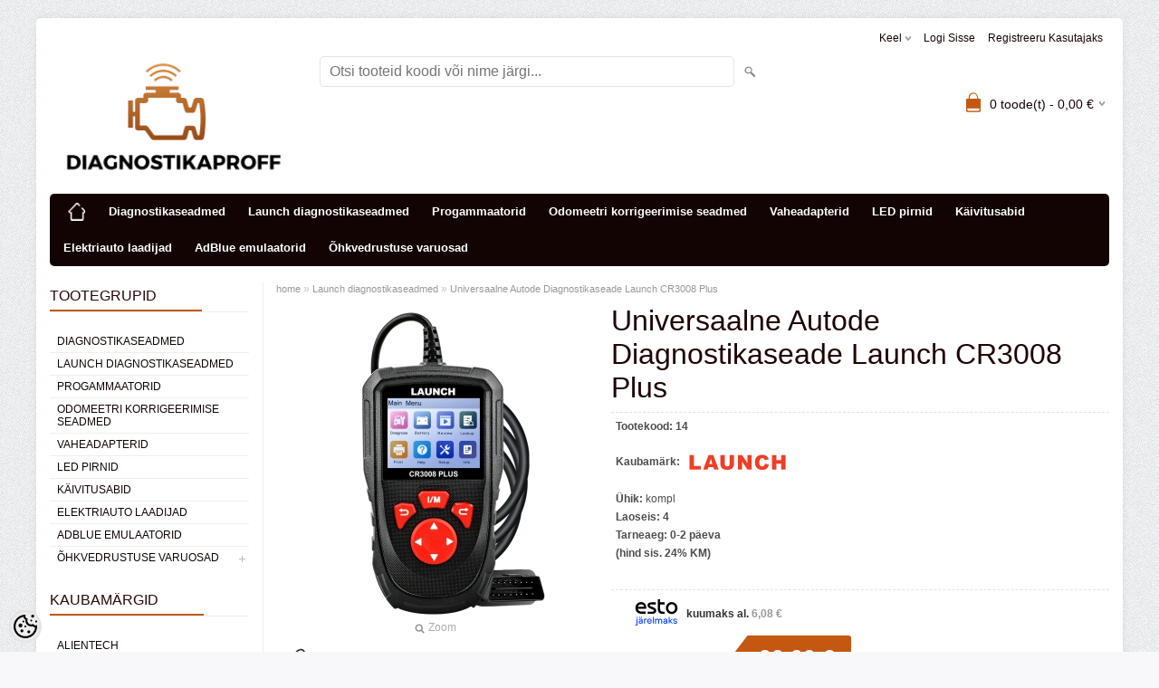

--- FILE ---
content_type: text/html; charset=UTF-8
request_url: https://www.diagnostikaproff.ee/et/a/universaalne-auto-diagnostika-launch-cr619
body_size: 18669
content:
<!DOCTYPE html>
<html dir="ltr" lang="et">
<head>
<title>Universaalne Autode Diagnostikaseade Launch CR3008 Plus @ Diagnostikaproff</title>

<meta charset="UTF-8" />
<meta name="keywords" content="diagnostikaseadmed, auto remont, launch, vcds, delphi, inpa" />
<meta name="description" content="Mis põhjusel valida LAUNCH CR3008 PLUS? 1. Lugege mootori DTC veakoode.2. Kustutage veakoode3. Lülitage välja Check Engine Light (MIL), hoiatustuli, kustutab koodid ja lähtestab monitorid4. Otsib üldised (P0, P2, P3 ja U0), tootjapõhised (P1, P3 ja U1..." />
<meta name="author" content="Diagnostikaproff" />
<meta name="generator" content="ShopRoller.com" />
<meta name="csrf-token" content="SaIlgIdYTchPaxhAg6B9IXnRnP8FDXTNuu4U9HyB" />

<meta property="og:type" content="website" />
<meta property="og:title" content="Universaalne Autode Diagnostikaseade Launch CR3008 Plus" />
<meta property="og:image" content="https://www.diagnostikaproff.ee/media/diagnostikaproff-1/.product-image/large/vsp%20600/cr3008%20plus/Sc7720af3320046a3b2ee479270375e43D.webp" />
<meta property="og:url" content="https://www.diagnostikaproff.ee/et/a/universaalne-auto-diagnostika-launch-cr619" />
<meta property="og:site_name" content="Diagnostikaproff" />
<meta property="og:description" content="Mis põhjusel valida LAUNCH CR3008 PLUS? 1. Lugege mootori DTC veakoode.2. Kustutage veakoode3. Lülitage välja Check Engine Light (MIL), hoiatustuli, kustutab koodid ja lähtestab monitorid4. Otsib üldised (P0, P2, P3 ja U0), tootjapõhised (P1, P3 ja U1..." />

<meta name="HandheldFriendly" content="True" />
<meta name="MobileOptimized" content="320" />
<meta name="viewport" content="width=device-width, initial-scale=1, minimum-scale=1, maximum-scale=1" />

<base href="https://www.diagnostikaproff.ee/" />

<link href="https://www.diagnostikaproff.ee/media/diagnostikaproff-1/launch bst 360 akutester/favicon-32x32.png" rel="icon" />

<link rel="stylesheet" href="https://www.diagnostikaproff.ee/skin/bigshop/css/all-2922.css" type="text/css" media="screen" />

<script type="text/javascript" src="https://www.diagnostikaproff.ee/skin/bigshop/js/all-2922.js"></script>


<style id="tk-theme-configurator-css" type="text/css">
body { background-image:url(https://www.diagnostikaproff.ee/skin/base/backgrounds/28.png); }
body { background-color:#F8F8FA; }
#content { font-family:Arial,Helvetica,sans-serif; }
#content, .product-info .description, .product-info #wishlist-links a, .product-info .product-attributes-wrap { font-size:12px; }
#content { color:#110202; }
h1,h2,h3,h4,h5,h6,.box .box-heading span { font-family:Arial,Helvetica,sans-serif; }
h1,h2,h3,h4,h5,h6 { color:#1e0303; }
#menu,#menu > ul > li > div { background-color:#140505; }
#menu > ul > li > a,#menu > ul > li > div > ul > li > a { color:#FFFFFF; }
#menu > ul > li:hover > a { background-color:#c45811; }
#menu > ul > li:hover > a,#menu > ul > li ul > li > a:hover { color:#FFFFFF; }
#menu > ul > li > a { font-size:13px; }
#menu > ul > li ul > li > a { font-size:13px; }
.box .box-heading span { color:#250a0a; }
.box .box-heading { font-size:16px; }
.box .box-heading { border-color:#EEEEEE; }
.box .box-heading span { border-color:#c45811; }
.box-category > ul > li > a, .box-category > ul > li > ul > li a { color:#110505; }
.box-category a:hover { background-color:#F9F9F9; }
.box-category > ul > li > a, .box-content.filter label { font-size:12px; }
.box-category > ul > li > ul > li a { font-size:12px; }
a.button, input.button, button.button, .box-product > div .cart a.button, .box-product > div .cart input.button, .product-grid > div 
											.cart a.button, .product-grid > div .cart input.button, .product-list > div .cart a.button, 
											.product-list > div .cart input.button, .button.gray,
											.button-secondary{ background-color:#eee; }
a.button, input.button, button.button, .box-product > div .cart a.button, .box-product > div .cart input.button, .product-grid > div 
											.cart a.button, .product-grid > div .cart input.button, .product-list > div .cart a.button, 
											.product-list > div .cart input.button, .button.gray,
											.button-secondary { color:#555; }
a.button:hover, input.button:hover, button.button:hover, .box-product > div .cart a.button:hover, .box-product > div .cart input.button:hover, 
											.product-grid > div .cart a.button:hover, .product-grid > div .cart input.button:hover, 
											.product-list > div .cart a.button:hover, .product-list > div .cart input.button:hover,
											.button-secondary:hover { background-color:#c45811; }
a.button:hover, input.button:hover, button.button:hover, .box-product > div .cart a.button:hover, .box-product > div .cart input.button:hover, 
											.product-grid > div .cart a.button:hover, .product-grid > div .cart input.button:hover, 
											.product-list > div .cart a.button:hover, .product-list > div .cart input.button:hover,
											.button-secondary:hover { color:#ffffff; }
.button, input.button, button.button, .box-product > div .cart a.button, .box-product > div .cart input.button, .product-grid > div 
											.cart a.button, .product-grid > div .cart input.button, .product-list > div .cart a.button, 
											.product-list > div .cart input.button, .button.gray,
											.button-secondary:hover { font-size:12px; }
#button-cart, .button-primary { background-color:#c45811; }
#button-cart, .button-primary { color:#ffffff; }
#button-cart:hover, .button-primary:hover { background-color:#444444; }
#button-cart:hover, .button-primary:hover { color:#ffffff; }
.product-list .price, .product-grid .price, .box-product .price-old, .box-product .price { color:#c45811; }
.product-grid .price-new, .box-product .price-new, .product-list .price-new { color:#f71f1f; }
.product-list .price-old, .product-grid .price-old, .box-product .price-old { color:#c45811; }
.product-list .price, .product-grid .price, .product-list .price-old, .product-grid .price-old, .box-product .price-old, .box-product .price, .box-product .price-new   { font-size:14px; }
.product-info .price-tag { color:#ffffff; }
.product-info .price-old { color:#c45811; }
.product-info .price-old { font-size:18px; }
.product-info .price-tag { background-color:#c45811; }
.product-info .price { color:#c45811; }
.pagination .links a { background-color:#ffffff; }
.pagination .links a { color:#a3a3a3; }
.pagination .links a { border-color:#eeeeee; }
.pagination .links a:hover { background-color:#ffffff; }
.pagination .links a:hover { color:#c45811; }
.pagination .links a:hover { border-color:#cccccc; }
.pagination .links b { background-color:#c45811; }
.pagination .links b { color:#ffffff; }
.pagination .links b { border-color:#c45811; }
#header #cart .heading h4 { background-color:#c45811; }
#header #cart .heading #cart-total, #header #welcome a, #language, #currency, #header .links { color:#140505; }
#footer { background-color:#140505; }
#footer h3 { color:#acacac; }
#footer .column a { color:#999999; }
#footer .column a:hover { color:#ffffff; }
#powered { color:#999999; }
#sr-cookie-policy { background-color:#bcbbbb; }
#sr-cookie-policy, #sr-cookie-policy a { color:#ffffff; }
#sr-cookie-policy button { background-color:; }
#sr-cookie-policy button { color:; }
#sr-cookie-policy button:hover { background-color:; }
#sr-cookie-policy button:hover { color:; }
#sr-cookie-policy button { font-size:px; }
</style>
<style id="tk-custom-css" type="text/css">
img {
    max-width: 100%;
    height: auto;
}

.leasing-monthlyfee img.logo_calculator {
    min-width: 100px;
}
</style>

<script type="text/javascript">
if(!Roller) var Roller = {};
Roller.config = new Array();
Roller.config['base_url'] = 'https://www.diagnostikaproff.ee/et/';
Roller.config['base_path'] = '/';
Roller.config['cart/addtocart/after_action'] = '1';
Roller.config['skin_url'] = 'https://www.diagnostikaproff.ee/skin/bigshop/';
Roller.config['translate-fill_required_fields'] = 'Palun täida kõik kohustuslikud väljad';
Roller.t = {"form_error_fill_required_fields":"Palun t\u00e4ida k\u00f5ik kohustuslikud v\u00e4ljad","cart_error_no_items_selected":"Vali tooted!"}
</script>


            <!-- Global Site Tag (gtag.js) - Google Analytics -->
        <script type="text/javascript">
            window.dataLayer = window.dataLayer || [];
            function gtag(){dataLayer.push(arguments);}
            gtag('consent', 'default', {
                'ad_user_data': 'denied',
                'ad_personalization': 'denied',
                'ad_storage': 'denied',
                'analytics_storage': 'denied',
                'wait_for_update': 500,
              });
            gtag('js', new Date());

            gtag('config', 'G-BPT4CSVZTV' );
        </script>
        <script type="text/javascript" async src="https://www.googletagmanager.com/gtag/js?id=G-BPT4CSVZTV"></script>
        <script>
        /*
         *   Called when consent changes. Assumes that consent object contains keys which
         *   directly correspond to Google consent types.
         */
        const googleUserConsentListener = function() {
            let consent = this.options;
            gtag('consent', 'update', {
                'ad_user_data': consent.marketing,
                'ad_personalization': consent.marketing,
                'ad_storage': consent.marketing,
                'analytics_storage': consent.analytics
            });
        };

        $('document').ready(function(){
            Roller.Events.on('onUserConsent', googleUserConsentListener);
        });
    </script>
    <!-- Global Site Tag (gtag.js) - Google Analytics Events -->
            <script type="text/javascript"">
                    gtag('event', 'view_item', {"currency":"EUR","value":99.99,"items":[{"item_id":"14","item_name":"Universaalne Autode Diagnostikaseade Launch CR3008 Plus","item_brand":"Launch","price":130,"discount":30.01,"item_category":"Launch diagnostikaseadmed"}]});
                </script>
    
    <!-- Global Site Tag (gtag.js) - Google Analytics Event listeners -->
	

</head>

<body class="browser-chrome browser-chrome-131.0.0.0 tk-language-et_EE page-template-page-2columns_left content-template-content-product tk-product-page">

<div id="fb-root"></div>
<script type="text/plain" data-category="analytics" async defer crossorigin="anonymous" src="https://connect.facebook.net/et_EE/sdk.js#xfbml=1&version=v11.0&appId=386731248061277&autoLogAppEvents=1"></script>

<div class="main-wrapper">

	<div id="header">
		<div id="welcome">

		<form action="#" method="post">
<div id="language">
	Keel	<ul>
	
		<li>
			<a href="https://www.diagnostikaproff.ee/et" title="Eesti keel">
				<img src="https://www.diagnostikaproff.ee/skin/bigshop/image/flags/et.png" alt="Eesti keel">
				Eesti keel			</a>
		</li>

	
		<li>
			<a href="https://www.diagnostikaproff.ee/ru" title="Vene keel">
				<img src="https://www.diagnostikaproff.ee/skin/bigshop/image/flags/ru.png" alt="Vene keel">
				Vene keel			</a>
		</li>

	
		<li>
			<a href="https://www.diagnostikaproff.ee/fi" title="Soome keel">
				<img src="https://www.diagnostikaproff.ee/skin/bigshop/image/flags/fi.png" alt="Soome keel">
				Soome keel			</a>
		</li>

	
		<li>
			<a href="https://www.diagnostikaproff.ee/lv" title="Läti keel">
				<img src="https://www.diagnostikaproff.ee/skin/bigshop/image/flags/lv.png" alt="Läti keel">
				Läti keel			</a>
		</li>

		</ul>
</div>
</form>

		
				<a href="https://www.diagnostikaproff.ee/et/login">Logi sisse</a>
	
				<a href="https://www.diagnostikaproff.ee/et/account/register">Registreeru kasutajaks</a>        
	

</div>

<div id="header-content-block"></div>

<div id="logo"><a href="https://www.diagnostikaproff.ee/et/home">
			<img src="https://www.diagnostikaproff.ee/media/diagnostikaproff-1/LOGO 6.png" alt="Diagnostikaproff" />
	</a></div>

<div id="search"><form id="searchForm" action="https://www.diagnostikaproff.ee/et/search" method="get">
			<input type="hidden" name="page" value="1" />
	<input type="hidden" name="q" value="" />
</form>

<div class="button-search"></div>
<input type="text" id="filter_name" name="filter_name" value="" placeholder="Otsi tooteid koodi või nime järgi..." onClick="this.select();" onKeyDown="this.style.color = '#333';" class="search-autocomplete" />
</div>

		<div id="cart" class="">
		<div class="heading" onclick="window.location='https://www.diagnostikaproff.ee/et/cart'">
			<h4><img width="32" height="32" alt="" src="https://www.diagnostikaproff.ee/skin/bigshop/image/cart-bg.png"></h4>
			<a><span id="cart-total">
				<span id="cart_total_qty">0</span> toode(t) - 
				<span id="cart_total_sum">0,00</span> €
			</span></a>
		</div>
		<div class="content"></div>
	</div>
	</div>

		<div id="menu">
		
<span>Menüü</span>
<ul>
			<li class="home">
		<a href="https://www.diagnostikaproff.ee/et/home"><span>home</span></a>
	</li>
	
		
		<li class="tk-category-6 tk-category-diagnostikaseadmed" style="z-index:1100;">
			<a href="https://www.diagnostikaproff.ee/et/c/diagnostikaseadmed">Diagnostikaseadmed</a>
			
		</li>
	
		
	
		<li class="tk-category-7 tk-category-launch-diagnostikaseadmed" style="z-index:1099;">
			<a href="https://www.diagnostikaproff.ee/et/c/launch-diagnostikaseadmed">Launch diagnostikaseadmed</a>
			
		</li>
	
		
	
		<li class="tk-category-8 tk-category-progammaatorid" style="z-index:1098;">
			<a href="https://www.diagnostikaproff.ee/et/c/progammaatorid">Progammaatorid</a>
			
		</li>
	
		
	
		<li class="tk-category-9 tk-category-odomeetri-korrigeerimise-seadmed" style="z-index:1097;">
			<a href="https://www.diagnostikaproff.ee/et/c/odomeetri-korrigeerimise-seadmed">Odomeetri korrigeerimise seadmed</a>
			
		</li>
	
		
	
		<li class="tk-category-10 tk-category-vaheadapterid" style="z-index:1096;">
			<a href="https://www.diagnostikaproff.ee/et/c/vaheadapterid">Vaheadapterid</a>
			
		</li>
	
		
	
		<li class="tk-category-11 tk-category-led-pirnid" style="z-index:1095;">
			<a href="https://www.diagnostikaproff.ee/et/c/led-pirnid">LED pirnid</a>
			
		</li>
	
		
	
		<li class="tk-category-18 tk-category-kaivitusabid" style="z-index:1094;">
			<a href="https://www.diagnostikaproff.ee/et/c/kaivitusabid">Käivitusabid</a>
			
		</li>
	
		
	
		<li class="tk-category-17 tk-category-elektriauto-laadijad" style="z-index:1093;">
			<a href="https://www.diagnostikaproff.ee/et/c/elektriauto-laadijad">Elektriauto laadijad </a>
			
		</li>
	
		
	
		<li class="tk-category-16 tk-category-adblue-emulaatorid" style="z-index:1092;">
			<a href="https://www.diagnostikaproff.ee/et/c/adblue-emulaatorid">AdBlue emulaatorid</a>
			
		</li>
	
		
	
		<li class="tk-category-12 tk-category-ohkvedrustuse-varuosad" style="z-index:1091;">
			<a href="https://www.diagnostikaproff.ee/et/c/ohkvedrustuse-varuosad">Õhkvedrustuse varuosad</a>
			
<div class="level level_1">
	<ul>

	
		<li class="tk-category-13 tk-category-audi">
			<a href="https://www.diagnostikaproff.ee/et/c/audi">AUDI</a>
			
		</li>

	
		<li class="tk-category-14 tk-category-bmw">
			<a href="https://www.diagnostikaproff.ee/et/c/bmw">BMW</a>
			
		</li>

	
		<li class="tk-category-15 tk-category-porsche">
			<a href="https://www.diagnostikaproff.ee/et/c/porsche">PORSCHE</a>
			
		</li>

	
	</ul>
</div>
		</li>
	
		
	</ul>
	</div>
	<div id="container">

				<div id="notification">
					</div>

				<div id="column-left">

						
<div class="box category">
	<div class="box-heading"><span>Tootegrupid</span></div>
	<div class="box-content box-category">
		<ul id="custom_accordion">

						
		
		
		<li class="level_0 tk-category-6">
			<a class="nochild " href="https://www.diagnostikaproff.ee/et/c/diagnostikaseadmed">Diagnostikaseadmed</a>
		</li>

			
		
		<li class="level_0 tk-category-7">
			<a class="nochild " href="https://www.diagnostikaproff.ee/et/c/launch-diagnostikaseadmed">Launch diagnostikaseadmed</a>
		</li>

			
		
		<li class="level_0 tk-category-8">
			<a class="nochild " href="https://www.diagnostikaproff.ee/et/c/progammaatorid">Progammaatorid</a>
		</li>

			
		
		<li class="level_0 tk-category-9">
			<a class="nochild " href="https://www.diagnostikaproff.ee/et/c/odomeetri-korrigeerimise-seadmed">Odomeetri korrigeerimise seadmed</a>
		</li>

			
		
		<li class="level_0 tk-category-10">
			<a class="nochild " href="https://www.diagnostikaproff.ee/et/c/vaheadapterid">Vaheadapterid</a>
		</li>

			
		
		<li class="level_0 tk-category-11">
			<a class="nochild " href="https://www.diagnostikaproff.ee/et/c/led-pirnid">LED pirnid</a>
		</li>

			
		
		<li class="level_0 tk-category-18">
			<a class="nochild " href="https://www.diagnostikaproff.ee/et/c/kaivitusabid">Käivitusabid</a>
		</li>

			
		
		<li class="level_0 tk-category-17">
			<a class="nochild " href="https://www.diagnostikaproff.ee/et/c/elektriauto-laadijad">Elektriauto laadijad </a>
		</li>

			
		
		<li class="level_0 tk-category-16">
			<a class="nochild " href="https://www.diagnostikaproff.ee/et/c/adblue-emulaatorid">AdBlue emulaatorid</a>
		</li>

			
		
		<li class="level_0 tk-category-12">
			<a class="cuuchild " href="https://www.diagnostikaproff.ee/et/c/ohkvedrustuse-varuosad">Õhkvedrustuse varuosad</a> <span class="down"></span>
			<ul>
												
		
		
		<li class="level_1 tk-category-13">
			<a class="nochild " href="https://www.diagnostikaproff.ee/et/c/audi">AUDI</a>
		</li>

			
		
		<li class="level_1 tk-category-14">
			<a class="nochild " href="https://www.diagnostikaproff.ee/et/c/bmw">BMW</a>
		</li>

			
		
		<li class="level_1 tk-category-15">
			<a class="nochild " href="https://www.diagnostikaproff.ee/et/c/porsche">PORSCHE</a>
		</li>

				</ul>
		</li>

		
		</ul>
	</div>
</div>

<script type="text/javascript">
$(document).ready(function() {
	$('#custom_accordion').customAccordion({
		classExpand : 'cid18',
		menuClose: false,
		autoClose: true,
		saveState: false,
		disableLink: false,		
		autoExpand: true
	});
});
</script>
		
				
				<div class="box">
			<div class="box-heading"><span>Kaubamärgid</span></div>
			<div class="box-content box-category">
				<ul>
				
					<li><a href="https://www.diagnostikaproff.ee/et/b/alientech" class="nochild ">Alientech</a></li>

				
					<li><a href="https://www.diagnostikaproff.ee/et/b/autel" class="nochild ">Autel</a></li>

				
					<li><a href="https://www.diagnostikaproff.ee/et/b/creator" class="nochild ">Creator</a></li>

				
					<li><a href="https://www.diagnostikaproff.ee/et/b/delphi" class="nochild ">DElPHI</a></li>

				
					<li><a href="https://www.diagnostikaproff.ee/et/b/launch" class="nochild ">Launch</a></li>

				
					<li><a href="https://www.diagnostikaproff.ee/et/b/obdeleven" class="nochild ">OBDeleven</a></li>

				
					<li><a href="https://www.diagnostikaproff.ee/et/b/ross-tech" class="nochild ">Ross-Tech</a></li>

				
					<li><a href="https://www.diagnostikaproff.ee/et/b/vxdiag" class="nochild ">VXDIAG</a></li>

												</ul>
			</div>
		</div>

	
		
		
	<div class="box sidebar-onsale-block">

						<div class="box-heading">
			<span>Sooduspakkumised</span>
		</div>
		
				<div class="box-content">
			<div class="box-product">
				
				        <div>
                    <div class="image">
                        
          	          	
          	          	<a href="https://www.diagnostikaproff.ee/et/a/vag-tacho-5.0-odomeetri-naidu-korrigeerimis-seade-audi-vw-seat"><img src="https://www.diagnostikaproff.ee/media/diagnostikaproff-1/.product-image/large/VAG%20TACHO%205.0/S0cd03f9a27824bd8b36251ee1a20bc724.webp" alt="VAG Tacho 5.0 Odomeetri näidu korrigeerimise seade AUDI/VW/SEAT" /></a>
          </div>
          <div class="name">
            <a href="https://www.diagnostikaproff.ee/et/a/vag-tacho-5.0-odomeetri-naidu-korrigeerimis-seade-audi-vw-seat">VAG Tacho 5.0 Odomeetri näidu korrigeerimise seade AUDI/VW/SEAT</a>
            <div class="attributes">

                                          <span class="label">Tootekood:</span> 83              
                            
                                             , &nbsp; <span class="label">Laoseis:</span> 2              
                                             , &nbsp; <span class="label">Tarneaeg:</span> LAOS 0-2 päeva              
            </div>
          </div>
          <div class="description">
          	          		          	          </div>

                    <div class="price">
	            	              <span class="price-new">59,99 &euro; <span class="discount-percent">(-25%)</span></span>
	              <span class="price-old">80,00 &euro;</span>
	                      </div>
          
          <div class="cart">
                    
			<form class="addToCartForm">
				<input type="hidden" name="article_id" value="326">
				<input type="text" name="qty" value="1" size="2" class="input-qti" />
				<a href="javascript:void(0)" class="button addToCartBtn"><span>Lisa korvi</span></a>
			</form>

		  		            </div>
        </div>	
				
				        <div>
                    <div class="image">
                        
          	          	
          	          	<a href="https://www.diagnostikaproff.ee/et/a/bevinsee-h15-led-canbus-high-beam-drl-110w"><img src="https://www.diagnostikaproff.ee/media/diagnostikaproff-1/.product-image/large/topdon%20artidiag%20500/NewFolder12/h15%20led/BEVINSEE-V55-H15-LED-Headlight-Bulbs_02.webp" alt="BEVINSEE H15 LED Canbus High Beam + DRL 110W" /></a>
          </div>
          <div class="name">
            <a href="https://www.diagnostikaproff.ee/et/a/bevinsee-h15-led-canbus-high-beam-drl-110w">BEVINSEE H15 LED Canbus High Beam + DRL 110W</a>
            <div class="attributes">

                                          <span class="label">Tootekood:</span> 899              
                            
                                             , &nbsp; <span class="label">Laoseis:</span> 2              
                                             , &nbsp; <span class="label">Tarneaeg:</span> LAOS 0-2 päeva              
            </div>
          </div>
          <div class="description">
          	          		          	          </div>

                    <div class="price">
	            	              <span class="price-new">59,99 &euro; <span class="discount-percent">(-25%)</span></span>
	              <span class="price-old">80,00 &euro;</span>
	                      </div>
          
          <div class="cart">
                    
			<form class="addToCartForm">
				<input type="hidden" name="article_id" value="364">
				<input type="text" name="qty" value="1" size="2" class="input-qti" />
				<a href="javascript:void(0)" class="button addToCartBtn"><span>Lisa korvi</span></a>
			</form>

		  		            </div>
        </div>	
				
				        <div>
                    <div class="image">
                        
          	          	
          	          	<a href="https://www.diagnostikaproff.ee/et/a/universaalne-auto-diagnostika-launch-cr619"><img src="https://www.diagnostikaproff.ee/media/diagnostikaproff-1/.product-image/large/vsp%20600/cr3008%20plus/Sc7720af3320046a3b2ee479270375e43D.webp" alt="Universaalne Autode Diagnostikaseade Launch CR3008 Plus" /></a>
          </div>
          <div class="name">
            <a href="https://www.diagnostikaproff.ee/et/a/universaalne-auto-diagnostika-launch-cr619">Universaalne Autode Diagnostikaseade Launch CR3008 Plus</a>
            <div class="attributes">

                                          <span class="label">Tootekood:</span> 14              
                            
                                             , &nbsp; <span class="label">Laoseis:</span> 4              
                                             , &nbsp; <span class="label">Tarneaeg:</span> 0-2 päeva              
            </div>
          </div>
          <div class="description">
          	          		          	          </div>

                    <div class="price">
	            	              <span class="price-new">99,99 &euro; <span class="discount-percent">(-23%)</span></span>
	              <span class="price-old">130,00 &euro;</span>
	                      </div>
          
          <div class="cart">
                    
			<form class="addToCartForm">
				<input type="hidden" name="article_id" value="267">
				<input type="text" name="qty" value="1" size="2" class="input-qti" />
				<a href="javascript:void(0)" class="button addToCartBtn"><span>Lisa korvi</span></a>
			</form>

		  		            </div>
        </div>	
				
				        <div>
                    <div class="image">
                        
          	          	
          	          	<a href="https://www.diagnostikaproff.ee/et/a/adblue-emulaator-obd-iveco"><img src="https://www.diagnostikaproff.ee/media/diagnostikaproff-1/.product-image/large/adblue-iveco.jpg" alt="AdBlue emulaator OBD IVECO" /></a>
          </div>
          <div class="name">
            <a href="https://www.diagnostikaproff.ee/et/a/adblue-emulaator-obd-iveco">AdBlue emulaator OBD IVECO</a>
            <div class="attributes">

                                          <span class="label">Tootekood:</span> 66              
                            
                                             , &nbsp; <span class="label">Laoseis:</span> 2              
                                             , &nbsp; <span class="label">Tarneaeg:</span> LAOS 0-2 päeva              
            </div>
          </div>
          <div class="description">
          	          		          	          </div>

                    <div class="price">
	            	              <span class="price-new">49,99 &euro; <span class="discount-percent">(-39%)</span></span>
	              <span class="price-old">81,31 &euro;</span>
	                      </div>
          
          <div class="cart">
                    
			<form class="addToCartForm">
				<input type="hidden" name="article_id" value="328">
				<input type="text" name="qty" value="1" size="2" class="input-qti" />
				<a href="javascript:void(0)" class="button addToCartBtn"><span>Lisa korvi</span></a>
			</form>

		  		            </div>
        </div>	
				
										<a href="https://www.diagnostikaproff.ee/et/product/onsale">Vaata veel</a>
						</div>
		</div>
	</div>





		
	<div class="box">

					
				
		
			<p><img alt="Launch Tech USA (@launchtechusa) / X" src="[data-uri]" height="220" width="220" /></p>
		
				
	
	</div>

		
<div class="box" style="width:190px; overflow:hidden;"><div class="fb-like-box" 
 data-href="https://www.facebook.com/Diagnostikaseade" 
 data-width="190" 
 data-height="310" 
 data-colorscheme="light" 
  data-show-faces="false" 
 data-stream="false" 
 data-header="false"></div></div>

		

		</div>

		 
		<div id="content">

						<div class="breadcrumb">
	<a href="https://www.diagnostikaproff.ee/et/home">home</a>
			&raquo; <a href="https://www.diagnostikaproff.ee/et/c/launch-diagnostikaseadmed">Launch diagnostikaseadmed</a>
			&raquo; <a href="https://www.diagnostikaproff.ee/et/a/universaalne-auto-diagnostika-launch-cr619">Universaalne Autode Diagnostikaseade Launch CR3008 Plus</a>
	</div>

						
<div class="product-info">
	
	
	
	
	
	<div class="left">
		
				<div class="image ">
						
																		<a href="https://www.diagnostikaproff.ee/media/diagnostikaproff-1/.product-image/large/vsp%20600/cr3008%20plus/Sc7720af3320046a3b2ee479270375e43D.webp" title="Sc7720af3320046a3b2ee479270375e43D.webp" class="cloud-zoom" id="zoom1" rel="adjustX: 0, adjustY:0, tint:'#000000',tintOpacity:0.2, zoomWidth:360, position:'inside', showTitle:false">
					<img src="https://www.diagnostikaproff.ee/media/diagnostikaproff-1/.product-image/medium/vsp%20600/cr3008%20plus/Sc7720af3320046a3b2ee479270375e43D.webp" title="Sc7720af3320046a3b2ee479270375e43D.webp" alt="Sc7720af3320046a3b2ee479270375e43D.webp" id="image" />
				</a>
				<a id="zoomer" href="https://www.diagnostikaproff.ee/media/diagnostikaproff-1/.product-image/large/vsp%20600/cr3008%20plus/Sc7720af3320046a3b2ee479270375e43D.webp" title="Sc7720af3320046a3b2ee479270375e43D.webp" rel="article-images" class="popup-image"><span id="zoom-image"><i class="zoom_bttn"></i> Zoom</span></a>
					</div>

								<div class="image-additional">
										
				<a href="https://www.diagnostikaproff.ee/media/diagnostikaproff-1/.product-image/large/vsp%20600/cr3008%20plus/Sc7720af3320046a3b2ee479270375e43D.webp" title="Sc7720af3320046a3b2ee479270375e43D.webp" class="cloud-zoom-gallery" rel="useZoom: 'zoom1', smallImage: 'https://www.diagnostikaproff.ee/media/diagnostikaproff-1/.product-image/medium/vsp%20600/cr3008%20plus/Sc7720af3320046a3b2ee479270375e43D.webp' ">
					<img src="https://www.diagnostikaproff.ee/media/diagnostikaproff-1/.product-image/thumbnail/vsp%20600/cr3008%20plus/Sc7720af3320046a3b2ee479270375e43D.webp" title="Sc7720af3320046a3b2ee479270375e43D.webp" alt="Sc7720af3320046a3b2ee479270375e43D.webp" width="62" height="62" />
				</a>
				<a href="https://www.diagnostikaproff.ee/media/diagnostikaproff-1/.product-image/large/vsp%20600/cr3008%20plus/Sc7720af3320046a3b2ee479270375e43D.webp" title="Sc7720af3320046a3b2ee479270375e43D.webp" rel="article-images" class="popup-image hidden"></a>

							
				<a href="https://www.diagnostikaproff.ee/media/diagnostikaproff-1/.product-image/large/vsp%20600/cr3008%20plus/S66dbd209ae2941e4aef8416c5273f8a9A.webp" title="S66dbd209ae2941e4aef8416c5273f8a9A.webp" class="cloud-zoom-gallery" rel="useZoom: 'zoom1', smallImage: 'https://www.diagnostikaproff.ee/media/diagnostikaproff-1/.product-image/medium/vsp%20600/cr3008%20plus/S66dbd209ae2941e4aef8416c5273f8a9A.webp' ">
					<img src="https://www.diagnostikaproff.ee/media/diagnostikaproff-1/.product-image/thumbnail/vsp%20600/cr3008%20plus/S66dbd209ae2941e4aef8416c5273f8a9A.webp" title="S66dbd209ae2941e4aef8416c5273f8a9A.webp" alt="S66dbd209ae2941e4aef8416c5273f8a9A.webp" width="62" height="62" />
				</a>
				<a href="https://www.diagnostikaproff.ee/media/diagnostikaproff-1/.product-image/large/vsp%20600/cr3008%20plus/S66dbd209ae2941e4aef8416c5273f8a9A.webp" title="S66dbd209ae2941e4aef8416c5273f8a9A.webp" rel="article-images" class="popup-image hidden"></a>

							
				<a href="https://www.diagnostikaproff.ee/media/diagnostikaproff-1/.product-image/large/vsp%20600/cr3008%20plus/S1996e78788c540a0acee2f6b48207bdcm.webp" title="S1996e78788c540a0acee2f6b48207bdcm.webp" class="cloud-zoom-gallery" rel="useZoom: 'zoom1', smallImage: 'https://www.diagnostikaproff.ee/media/diagnostikaproff-1/.product-image/medium/vsp%20600/cr3008%20plus/S1996e78788c540a0acee2f6b48207bdcm.webp' ">
					<img src="https://www.diagnostikaproff.ee/media/diagnostikaproff-1/.product-image/thumbnail/vsp%20600/cr3008%20plus/S1996e78788c540a0acee2f6b48207bdcm.webp" title="S1996e78788c540a0acee2f6b48207bdcm.webp" alt="S1996e78788c540a0acee2f6b48207bdcm.webp" width="62" height="62" />
				</a>
				<a href="https://www.diagnostikaproff.ee/media/diagnostikaproff-1/.product-image/large/vsp%20600/cr3008%20plus/S1996e78788c540a0acee2f6b48207bdcm.webp" title="S1996e78788c540a0acee2f6b48207bdcm.webp" rel="article-images" class="popup-image hidden"></a>

							
				<a href="https://www.diagnostikaproff.ee/media/diagnostikaproff-1/.product-image/large/vsp%20600/cr3008%20plus/Sc02a05371ba545f0a235de9fef73a6d4O.webp" title="Sc02a05371ba545f0a235de9fef73a6d4O.webp" class="cloud-zoom-gallery" rel="useZoom: 'zoom1', smallImage: 'https://www.diagnostikaproff.ee/media/diagnostikaproff-1/.product-image/medium/vsp%20600/cr3008%20plus/Sc02a05371ba545f0a235de9fef73a6d4O.webp' ">
					<img src="https://www.diagnostikaproff.ee/media/diagnostikaproff-1/.product-image/thumbnail/vsp%20600/cr3008%20plus/Sc02a05371ba545f0a235de9fef73a6d4O.webp" title="Sc02a05371ba545f0a235de9fef73a6d4O.webp" alt="Sc02a05371ba545f0a235de9fef73a6d4O.webp" width="62" height="62" />
				</a>
				<a href="https://www.diagnostikaproff.ee/media/diagnostikaproff-1/.product-image/large/vsp%20600/cr3008%20plus/Sc02a05371ba545f0a235de9fef73a6d4O.webp" title="Sc02a05371ba545f0a235de9fef73a6d4O.webp" rel="article-images" class="popup-image hidden"></a>

							
				<a href="https://www.diagnostikaproff.ee/media/diagnostikaproff-1/.product-image/large/vsp%20600/cr3008%20plus/S53ee831e72ac41d0ab4dcd8450d6fdf2X.webp" title="S53ee831e72ac41d0ab4dcd8450d6fdf2X.webp" class="cloud-zoom-gallery" rel="useZoom: 'zoom1', smallImage: 'https://www.diagnostikaproff.ee/media/diagnostikaproff-1/.product-image/medium/vsp%20600/cr3008%20plus/S53ee831e72ac41d0ab4dcd8450d6fdf2X.webp' ">
					<img src="https://www.diagnostikaproff.ee/media/diagnostikaproff-1/.product-image/thumbnail/vsp%20600/cr3008%20plus/S53ee831e72ac41d0ab4dcd8450d6fdf2X.webp" title="S53ee831e72ac41d0ab4dcd8450d6fdf2X.webp" alt="S53ee831e72ac41d0ab4dcd8450d6fdf2X.webp" width="62" height="62" />
				</a>
				<a href="https://www.diagnostikaproff.ee/media/diagnostikaproff-1/.product-image/large/vsp%20600/cr3008%20plus/S53ee831e72ac41d0ab4dcd8450d6fdf2X.webp" title="S53ee831e72ac41d0ab4dcd8450d6fdf2X.webp" rel="article-images" class="popup-image hidden"></a>

							
				<a href="https://www.diagnostikaproff.ee/media/diagnostikaproff-1/.product-image/large/vsp%20600/cr3008%20plus/S77267828a0ab4a00b735c41fe6994cb2M.webp" title="S77267828a0ab4a00b735c41fe6994cb2M.webp" class="cloud-zoom-gallery" rel="useZoom: 'zoom1', smallImage: 'https://www.diagnostikaproff.ee/media/diagnostikaproff-1/.product-image/medium/vsp%20600/cr3008%20plus/S77267828a0ab4a00b735c41fe6994cb2M.webp' ">
					<img src="https://www.diagnostikaproff.ee/media/diagnostikaproff-1/.product-image/thumbnail/vsp%20600/cr3008%20plus/S77267828a0ab4a00b735c41fe6994cb2M.webp" title="S77267828a0ab4a00b735c41fe6994cb2M.webp" alt="S77267828a0ab4a00b735c41fe6994cb2M.webp" width="62" height="62" />
				</a>
				<a href="https://www.diagnostikaproff.ee/media/diagnostikaproff-1/.product-image/large/vsp%20600/cr3008%20plus/S77267828a0ab4a00b735c41fe6994cb2M.webp" title="S77267828a0ab4a00b735c41fe6994cb2M.webp" rel="article-images" class="popup-image hidden"></a>

							
				<a href="https://www.diagnostikaproff.ee/media/diagnostikaproff-1/.product-image/large/vsp%20600/cr3008%20plus/Sed4ffec7906d44798fcaffc19289e9adU.webp" title="Sed4ffec7906d44798fcaffc19289e9adU.webp" class="cloud-zoom-gallery" rel="useZoom: 'zoom1', smallImage: 'https://www.diagnostikaproff.ee/media/diagnostikaproff-1/.product-image/medium/vsp%20600/cr3008%20plus/Sed4ffec7906d44798fcaffc19289e9adU.webp' ">
					<img src="https://www.diagnostikaproff.ee/media/diagnostikaproff-1/.product-image/thumbnail/vsp%20600/cr3008%20plus/Sed4ffec7906d44798fcaffc19289e9adU.webp" title="Sed4ffec7906d44798fcaffc19289e9adU.webp" alt="Sed4ffec7906d44798fcaffc19289e9adU.webp" width="62" height="62" />
				</a>
				<a href="https://www.diagnostikaproff.ee/media/diagnostikaproff-1/.product-image/large/vsp%20600/cr3008%20plus/Sed4ffec7906d44798fcaffc19289e9adU.webp" title="Sed4ffec7906d44798fcaffc19289e9adU.webp" rel="article-images" class="popup-image hidden"></a>

							
				<a href="https://www.diagnostikaproff.ee/media/diagnostikaproff-1/.product-image/large/vsp%20600/cr3008%20plus/S6afb2131f915406b8687d6bfd2cbbe4e2.webp" title="S6afb2131f915406b8687d6bfd2cbbe4e2.webp" class="cloud-zoom-gallery" rel="useZoom: 'zoom1', smallImage: 'https://www.diagnostikaproff.ee/media/diagnostikaproff-1/.product-image/medium/vsp%20600/cr3008%20plus/S6afb2131f915406b8687d6bfd2cbbe4e2.webp' ">
					<img src="https://www.diagnostikaproff.ee/media/diagnostikaproff-1/.product-image/thumbnail/vsp%20600/cr3008%20plus/S6afb2131f915406b8687d6bfd2cbbe4e2.webp" title="S6afb2131f915406b8687d6bfd2cbbe4e2.webp" alt="S6afb2131f915406b8687d6bfd2cbbe4e2.webp" width="62" height="62" />
				</a>
				<a href="https://www.diagnostikaproff.ee/media/diagnostikaproff-1/.product-image/large/vsp%20600/cr3008%20plus/S6afb2131f915406b8687d6bfd2cbbe4e2.webp" title="S6afb2131f915406b8687d6bfd2cbbe4e2.webp" rel="article-images" class="popup-image hidden"></a>

							
				<a href="https://www.diagnostikaproff.ee/media/diagnostikaproff-1/.product-image/large/vsp%20600/cr3008%20plus/Sf2ac3a40343647b58754c44f4f21b232Y.webp" title="Sf2ac3a40343647b58754c44f4f21b232Y.webp" class="cloud-zoom-gallery" rel="useZoom: 'zoom1', smallImage: 'https://www.diagnostikaproff.ee/media/diagnostikaproff-1/.product-image/medium/vsp%20600/cr3008%20plus/Sf2ac3a40343647b58754c44f4f21b232Y.webp' ">
					<img src="https://www.diagnostikaproff.ee/media/diagnostikaproff-1/.product-image/thumbnail/vsp%20600/cr3008%20plus/Sf2ac3a40343647b58754c44f4f21b232Y.webp" title="Sf2ac3a40343647b58754c44f4f21b232Y.webp" alt="Sf2ac3a40343647b58754c44f4f21b232Y.webp" width="62" height="62" />
				</a>
				<a href="https://www.diagnostikaproff.ee/media/diagnostikaproff-1/.product-image/large/vsp%20600/cr3008%20plus/Sf2ac3a40343647b58754c44f4f21b232Y.webp" title="Sf2ac3a40343647b58754c44f4f21b232Y.webp" rel="article-images" class="popup-image hidden"></a>

							
				<a href="https://www.diagnostikaproff.ee/media/diagnostikaproff-1/.product-image/large/vsp%20600/cr3008%20plus/Sf6f67fd1132842d6bf775cf87658f049c.webp" title="Sf6f67fd1132842d6bf775cf87658f049c.webp" class="cloud-zoom-gallery" rel="useZoom: 'zoom1', smallImage: 'https://www.diagnostikaproff.ee/media/diagnostikaproff-1/.product-image/medium/vsp%20600/cr3008%20plus/Sf6f67fd1132842d6bf775cf87658f049c.webp' ">
					<img src="https://www.diagnostikaproff.ee/media/diagnostikaproff-1/.product-image/thumbnail/vsp%20600/cr3008%20plus/Sf6f67fd1132842d6bf775cf87658f049c.webp" title="Sf6f67fd1132842d6bf775cf87658f049c.webp" alt="Sf6f67fd1132842d6bf775cf87658f049c.webp" width="62" height="62" />
				</a>
				<a href="https://www.diagnostikaproff.ee/media/diagnostikaproff-1/.product-image/large/vsp%20600/cr3008%20plus/Sf6f67fd1132842d6bf775cf87658f049c.webp" title="Sf6f67fd1132842d6bf775cf87658f049c.webp" rel="article-images" class="popup-image hidden"></a>

							
				<a href="https://www.diagnostikaproff.ee/media/diagnostikaproff-1/.product-image/large/vsp%20600/cr3008%20plus/Sfaf32c5c0af2441a82dd3d3946cc7c27L.webp" title="Sfaf32c5c0af2441a82dd3d3946cc7c27L.webp" class="cloud-zoom-gallery" rel="useZoom: 'zoom1', smallImage: 'https://www.diagnostikaproff.ee/media/diagnostikaproff-1/.product-image/medium/vsp%20600/cr3008%20plus/Sfaf32c5c0af2441a82dd3d3946cc7c27L.webp' ">
					<img src="https://www.diagnostikaproff.ee/media/diagnostikaproff-1/.product-image/thumbnail/vsp%20600/cr3008%20plus/Sfaf32c5c0af2441a82dd3d3946cc7c27L.webp" title="Sfaf32c5c0af2441a82dd3d3946cc7c27L.webp" alt="Sfaf32c5c0af2441a82dd3d3946cc7c27L.webp" width="62" height="62" />
				</a>
				<a href="https://www.diagnostikaproff.ee/media/diagnostikaproff-1/.product-image/large/vsp%20600/cr3008%20plus/Sfaf32c5c0af2441a82dd3d3946cc7c27L.webp" title="Sfaf32c5c0af2441a82dd3d3946cc7c27L.webp" rel="article-images" class="popup-image hidden"></a>

							
				<a href="https://www.diagnostikaproff.ee/media/diagnostikaproff-1/.product-image/large/vsp%20600/cr3008%20plus/Scaf1b8a3e56d443292018051e03fa3a5k.webp" title="Scaf1b8a3e56d443292018051e03fa3a5k.webp" class="cloud-zoom-gallery" rel="useZoom: 'zoom1', smallImage: 'https://www.diagnostikaproff.ee/media/diagnostikaproff-1/.product-image/medium/vsp%20600/cr3008%20plus/Scaf1b8a3e56d443292018051e03fa3a5k.webp' ">
					<img src="https://www.diagnostikaproff.ee/media/diagnostikaproff-1/.product-image/thumbnail/vsp%20600/cr3008%20plus/Scaf1b8a3e56d443292018051e03fa3a5k.webp" title="Scaf1b8a3e56d443292018051e03fa3a5k.webp" alt="Scaf1b8a3e56d443292018051e03fa3a5k.webp" width="62" height="62" />
				</a>
				<a href="https://www.diagnostikaproff.ee/media/diagnostikaproff-1/.product-image/large/vsp%20600/cr3008%20plus/Scaf1b8a3e56d443292018051e03fa3a5k.webp" title="Scaf1b8a3e56d443292018051e03fa3a5k.webp" rel="article-images" class="popup-image hidden"></a>

					</div>
			</div>

		<div class="right">

				
		<h1>Universaalne Autode Diagnostikaseade Launch CR3008 Plus</h1>

		<div class="description">

									
									<span>Tootekood:</span> <span id="sku-str">14</span><br />
			
						
						
            						<span>Kaubamärk:</span> 
			<a href="https://www.diagnostikaproff.ee/et/b/launch" class="brand-link">
									<img src="https://www.diagnostikaproff.ee/media/diagnostikaproff-1/.image/brand-thumb/ap200h/621b3d_419cb32ae2c640fbbf933eb71e6c4b4a~mv2.png" title="Launch" class="brand-picture" />
							</a>
			<br />
			
									<span>Ühik:</span> kompl<br />
			
									<span>Laoseis:</span> <span id="stock-str">4</span><br />
			
									<span>Tarneaeg:</span> <span id="delivery_time">0-2 päeva</span><br />
			
													<div class="slot-article-info-bottom">
		
					
				
		
			<p><strong>(hind sis. 24% KM)</strong></p>
		
				
	
		
</div>
			
		</div>

													    <div class="content-wrapper leasing-monthlyfee">
		            <a href="https://www.diagnostikaproff.ee/et/p/esto-jarelmaks" target="_blank">
                <span><img src="https://www.diagnostikaproff.ee/skin/bigshop/../default/images/payment-methods/esto/et/regular.svg" alt="" class="logo_calculator" style="max-height:29px;"></span>
                <span>kuumaks al.&nbsp;</span><span class="sample-payment-amount">6,08 &euro;</span>
            </a>
		    </div>

		
        				<div class="price">
			Hind:
							<span class="price-old" id="old-price">130,00 &euro;</span>
				<div class="price-tag">
					<span id="price" class="price-new">99,99 &euro;</span>
				</div>
						
			
			
							

													
															                    <div class="productMonthlyPayment">
                        <img src="" alt="" title="">	<span>Kuumakse alates: </span><span class="amount">6,08 &euro;</span>
                    </div>
							
			
						
								</div>
		

		
						
															<form class="addToCartForm">
					<div class="cart">

												
                        <div>
							<div class="qty">
								<strong>Kogus:</strong>
								<a class="qtyBtn mines" href="javascript:void(0);">-</a>
                                <input id="qty" type="text" class="w30" name="qty" size="2" value="1" data-min="1" data-max="" data-step="1" />
								<a class="qtyBtn plus" href="javascript:void(0);">+</a>
								<input type="hidden" name="article_id" value="267">
							</div>
							<input type="button" value="Lisa korvi" id="button-cart" class="button addToCartBtn " />
						</div>
											</div>
				</form>
									
				<div class="social_media">
			



		</div>

				
				
				                	</div>

			<div class="wrapper product-long-description-wrap">
		<p><span style="font-size: 14pt;"><strong>Mis põhjusel valida LAUNCH CR3008 PLUS?</strong></span></p>
<p><br><span style="font-size: 14pt;">1. Lugege mootori DTC veakoode.</span><br><span style="font-size: 14pt;">2. Kustutage veakoode</span><br><span style="font-size: 14pt;">3. Lülitage välja Check Engine Light (MIL), hoiatustuli, kustutab koodid ja lähtestab monitorid</span><br><span style="font-size: 14pt;">4. Otsib üldised (P0, P2, P3 ja U0), tootjapõhised (P1, P3 ja U1) koodid ja ootel koodid</span><br><span style="font-size: 14pt;">5. Määrab hõlpsalt kontrolli mootori tule (MIL) põhjuse, kuvab veakoodide definitsioonid.</span><br><span style="font-size: 14pt;">6. Kuvab monitori ja I/M valmisoleku olekut (emissioonid)</span><br><span style="font-size: 14pt;">7. Loeb reaalajas PCM-i andmevoogu</span><br><span style="font-size: 14pt;">8. Kuvab reaalajas andurite andmete lugemisi nii tekstirežiimis kui ka graafikurežiimis (1996. aasta ja uuemad sõidukid)</span><br><span style="font-size: 14pt;">9. Salvestatud andmevoog ja taasesitus, salvestatud anduri näitude printimine.</span><br><span style="font-size: 14pt;">10. Vaatab fikseeritud kaadri andmeid, et analüüsida mootoririkete tegelikku põhjust</span><br><span style="font-size: 14pt;">11. Kuvab reaalajas O2 hapnikuanduri testiandmed</span><br><span style="font-size: 14pt;">12. Täiustatud OBD2 režiimi 6 pardal jälgimise testi tulemused konkreetsete jälgitavate süsteemide jaoks.</span><br><span style="font-size: 14pt;">13. EVAP süsteemi katseandmed</span><br><span style="font-size: 14pt;">14. Aku pinge reaalajas jälgimine.</span><br><span style="font-size: 14pt;">15. Otsib sõiduki teavet (VIN-kood, CIN- ja CVN-number)</span><br><span style="font-size: 14pt;">16. Sisseehitatud DTC otsinguteek ja kuva definitsioon.</span><br><span style="font-size: 14pt;">17. Veaotsingu koodinõuanded aitavad tehnikutel kiiremini tuvastada veakoodi algpõhjus, säästa diagnoosi- ja remondiaega</span><br><span style="font-size: 14pt;">18. Internetis värskendatav ja täiendatav, eluaegne värskendus tasuta</span><br><span style="font-size: 14pt;">19. Prindib arvuti kaudu salvestatud veakoodid / külmutatud raami / reaalajas andmete näidud, töötab kõigi Windowsi süsteemidega.</span></p>
<p><span style="font-size: 14pt;"><strong>CR3008 PLUS toetab kõiki OBD2 funktsioone:</strong></span></p>
<p><span style="font-size: 14pt;">Koodide lugemine: kuvage diagnostika veakoodi (DTC) üksikasjalik kirjeldus</span><br><span style="font-size: 14pt;">2. Koodide kustutamine ja lähtestamine: lülitab välja kontrollmootori tule (MIL), kustutab koodid ja lähtestab monitorid.</span><br><span style="font-size: 14pt;">3. Andmevoog: loeb ja kuvab reaalajas ECU/PCM andmevoogu, joonistab funktsioone graafiliselt ja salvestab fikseeritud kaadri andmed.</span><br><span style="font-size: 14pt;">4. I/M valmisoleku olek: näitab, kas sõiduki erinevad heitgaasidega seotud süsteemid töötavad korralikult ning on ülevaatuseks ja hoolduskatseteks valmis.</span><br><span style="font-size: 14pt;">5. Loe reaalajas andmevoogu: kuvage teavet sõiduki pideva andmevoo kohta reaalajas graafilisel (lainekuju) kuval.</span><br><span style="font-size: 14pt;">6. Vaadake fikseeritud kaadri andmeid: kontrollige teatud sõiduki tingimusi, mille pardaarvuti heitgaasiga seotud tõrke ilmnemise ajal salvestab.</span><br><span style="font-size: 14pt;">7. O2-anduri test: Võimaldab sõiduki pardaarvutist viimati sooritatud O2-anduri monitori testi tulemusi hankida ja vaadata.</span><br><span style="font-size: 14pt;">8. On-Board Monitor Test: otsib ja kuvab heitgaasidega seotud jõuülekande komponentide ja süsteemide testitulemusi.</span><br><span style="font-size: 14pt;">9. Sõiduki teabe lugemine: kuvage teave, nagu VIN (sõiduki identifitseerimisnumber), CID (kalibreerimise ID) ja CVN (kalibreerimise kinnitusnumber) jne.</span><br><span style="font-size: 14pt;">10. Komponentide test: teatud sõidukikomponente saab käivitada skannerilt saadetud käskudega, et testida nende toimivust.</span></p>
<p><strong><span style="font-size: 14pt;">Pakendis:</span></strong></p>
<p><span style="font-size: 14pt;">1. CR3008 diagnostikaseade koos diagnostikakaabliga</span><br><span style="font-size: 14pt;">2. USB-kaabel</span><br><span style="font-size: 14pt;">3. Kasutusjuhend</span></p>
<p> </p>	</div>
	
</div>






				<div class="box">
			<div class="box-heading"><span>Sarnased tooted</span></div>
			<div class="box-content product-grid">
							
								
<div>
	<div class="image">

				
		<a href="https://www.diagnostikaproff.ee/et/a/autode-diagnostikaseade-launch-x431-v4.0-pro-bluetooth-2021">

						
						<img src="https://www.diagnostikaproff.ee/media/diagnostikaproff-1/.product-image/small/Pro%205.0/esipilt.jpg" alt="Autode Diagnostikaseade Launch X431 V5.0 PRO Bluetooth 2026" />

		</a>
	</div>
	<div class="name"><a href="https://www.diagnostikaproff.ee/et/a/autode-diagnostikaseade-launch-x431-v4.0-pro-bluetooth-2021">Autode Diagnostikaseade Launch X431 V5.0 PRO Bluetooth 2026</a></div>
	<div class="description">
					<p><br data-mce-bogus="1"></p>				<div class="attributes">

										<span class="label">Tootekood:</span> 13			
						
										, &nbsp; <span class="label">Laoseis:</span> 3			
										, &nbsp; <span class="label">Tarneaeg:</span> LAOS 0-2 tööpäeva			
						
		</div>
	</div>

		<div class="price">
							<span class="price-new">1199,99 &euro; <span class="discount-percent">(25%)</span></span><br />
				<span class="price-old">1600,00 &euro;</span>
							</div>
	
	<div class="cart">

				
			<form class="addToCartForm">
<!-- Debug Roller_Article_Block_Item 1                -->
				<input type="hidden" name="article_id" value="266">
									<input type="hidden" name="qty" value="1" size="2" class="input-qti" />
								<input type="button" value="Lisa korvi" class="button addToCartBtn productList " />
			</form>

						
				
		
	</div>
</div>
		
							
								
<div>
	<div class="image">

				
		<a href="https://www.diagnostikaproff.ee/et/a/autode-diagnostikaseade-launch-x431-pros-v1.0-2022">

						
						<img src="https://www.diagnostikaproff.ee/media/diagnostikaproff-1/.product-image/small/9in1/pros%20v5.0/S2f3530e67fd34f119f1b45ff2f6b7aa7h.webp" alt="Autode Diagnostikaseade Launch X431 PROS V5.0 2026" />

		</a>
	</div>
	<div class="name"><a href="https://www.diagnostikaproff.ee/et/a/autode-diagnostikaseade-launch-x431-pros-v1.0-2022">Autode Diagnostikaseade Launch X431 PROS V5.0 2026</a></div>
	<div class="description">
									<div class="attributes">

										<span class="label">Tootekood:</span> 89			
						
										, &nbsp; <span class="label">Laoseis:</span> 2			
										, &nbsp; <span class="label">Tarneaeg:</span> LAOS 0-2 päeva			
						
		</div>
	</div>

		<div class="price">
							<span class="price-new">1399,99 &euro; <span class="discount-percent">(26%)</span></span><br />
				<span class="price-old">1900,00 &euro;</span>
							</div>
	
	<div class="cart">

				
			<form class="addToCartForm">
<!-- Debug Roller_Article_Block_Item 1                -->
				<input type="hidden" name="article_id" value="293">
									<input type="hidden" name="qty" value="1" size="2" class="input-qti" />
								<input type="button" value="Lisa korvi" class="button addToCartBtn productList " />
			</form>

						
				
		
	</div>
</div>
		
							
								
<div>
	<div class="image">

				
		<a href="https://www.diagnostikaproff.ee/et/a/launch-x431-smartlinkc-hd3-2024">

						
						<img src="https://www.diagnostikaproff.ee/media/diagnostikaproff-1/.product-image/small/vsp%20600/cr3008%20plus/hd3%20uus/Se3b035f8329c448d9dfceefb8932b67eH.webp" alt="Launch X431 V SmartLink C2.0 HD3 2025 Veoautode diagnostika " />

		</a>
	</div>
	<div class="name"><a href="https://www.diagnostikaproff.ee/et/a/launch-x431-smartlinkc-hd3-2024">Launch X431 V SmartLink C2.0 HD3 2025 Veoautode diagnostika </a></div>
	<div class="description">
									<div class="attributes">

										<span class="label">Tootekood:</span> 23			
						
										, &nbsp; <span class="label">Laoseis:</span> 2			
										, &nbsp; <span class="label">Tarneaeg:</span> LAOS 0-2 päeva			
						
		</div>
	</div>

		<div class="price">
							<span class="price-new">1199,99 &euro; <span class="discount-percent">(25%)</span></span><br />
				<span class="price-old">1600,00 &euro;</span>
							</div>
	
	<div class="cart">

				
			<form class="addToCartForm">
<!-- Debug Roller_Article_Block_Item 1                -->
				<input type="hidden" name="article_id" value="339">
									<input type="hidden" name="qty" value="1" size="2" class="input-qti" />
								<input type="button" value="Lisa korvi" class="button addToCartBtn productList " />
			</form>

						
				
		
	</div>
</div>
		
							
								
<div>
	<div class="image">

				
		<a href="https://www.diagnostikaproff.ee/et/a/autode-diagnostikaseade-launch-x431-immo-plus-2025">

						
						<img src="https://www.diagnostikaproff.ee/media/diagnostikaproff-1/.product-image/small/endoskoop/New%20folder/obstar%20x300m/pro%205%20uus/immo%20plus/New%20folder/23082916933023067239.jpg" alt="Autode Diagnostikaseade Launch X431 IMMO Plus 2026" />

		</a>
	</div>
	<div class="name"><a href="https://www.diagnostikaproff.ee/et/a/autode-diagnostikaseade-launch-x431-immo-plus-2025">Autode Diagnostikaseade Launch X431 IMMO Plus 2026</a></div>
	<div class="description">
									<div class="attributes">

										<span class="label">Tootekood:</span> 963			
						
										, &nbsp; <span class="label">Laoseis:</span> 2			
										, &nbsp; <span class="label">Tarneaeg:</span> LAOS 0-2 päeva			
						
		</div>
	</div>

		<div class="price">
							<span class="price-new">1999,90 &euro; <span class="discount-percent">(20%)</span></span><br />
				<span class="price-old">2500,00 &euro;</span>
							</div>
	
	<div class="cart">

				
			<form class="addToCartForm">
<!-- Debug Roller_Article_Block_Item 1                -->
				<input type="hidden" name="article_id" value="351">
									<input type="hidden" name="qty" value="1" size="2" class="input-qti" />
								<input type="button" value="Lisa korvi" class="button addToCartBtn productList " />
			</form>

						
				
		
	</div>
</div>
		
							
								
<div>
	<div class="image">

				
		<a href="https://www.diagnostikaproff.ee/et/a/launch-x431-pro3s-smartlink-c-2.0-soidu-ja-veoautode-diagnostikaseade-2025">

						
						<img src="https://www.diagnostikaproff.ee/media/diagnostikaproff-1/.product-image/small/pro3s%20HD/H044ad71afe034d3eb84ceaf83fabedcal_jpg_bf90d216-27eb-4790-86a4-6e600fbf0f9d_939x939.webp" alt="LAUNCH X431 PRO3S+ SmartLink C 2.0 Sõidu- ja Veoautode diagnostikaseade 2026" />

		</a>
	</div>
	<div class="name"><a href="https://www.diagnostikaproff.ee/et/a/launch-x431-pro3s-smartlink-c-2.0-soidu-ja-veoautode-diagnostikaseade-2025">LAUNCH X431 PRO3S+ SmartLink C 2.0 Sõidu- ja Veoautode diagnostikaseade 2026</a></div>
	<div class="description">
					<p><br data-mce-bogus="1"></p>				<div class="attributes">

										<span class="label">Tootekood:</span> 568			
						
										, &nbsp; <span class="label">Laoseis:</span> 2			
										, &nbsp; <span class="label">Tarneaeg:</span> LAOS 0-2 päeva			
						
		</div>
	</div>

		<div class="price">
							<span class="price-new">2399,99 &euro; <span class="discount-percent">(20%)</span></span><br />
				<span class="price-old">3000,00 &euro;</span>
							</div>
	
	<div class="cart">

				
			<form class="addToCartForm">
<!-- Debug Roller_Article_Block_Item 1                -->
				<input type="hidden" name="article_id" value="362">
									<input type="hidden" name="qty" value="1" size="2" class="input-qti" />
								<input type="button" value="Lisa korvi" class="button addToCartBtn productList " />
			</form>

						
				
		
	</div>
</div>
		
						</div>
		</div>
	
						
		</div>

		<div class="clear"></div>

								<div class="bottom-block">
		
					
				
		
				
	
		
</div>
		
	</div>
</div>
<div id="footer">
	<div class="column column-info">
	<h3>Info</h3>
	<ul>
			<li><a href="https://www.diagnostikaproff.ee/et/p/meist">Meist</a></li>
			<li><a href="https://www.diagnostikaproff.ee/et/p/blogi">Edukas Eesti Ettevõte </a></li>
			<li><a href="https://www.diagnostikaproff.ee/et/p/esto-jarelmaks">ESTO järelmaks</a></li>
			<li><a href="https://www.diagnostikaproff.ee/et/p/hulgimuuk">Tarneviisid</a></li>
			<li><a href="https://www.diagnostikaproff.ee/et/p/ostujuhend">Ostujuhend</a></li>
			<li><a href="https://www.diagnostikaproff.ee/et/cms/page?id=7">Ostutingimused</a></li>
			<li><a href="https://www.diagnostikaproff.ee/et/p/privaatsuspoliitika">Privaatsuspoliitika</a></li>
			<li><a href="https://www.diagnostikaproff.ee/et/p/kupsiste-poliitika">Küpsiste poliitika</a></li>
			<li><a href="https://www.diagnostikaproff.ee/et/p/kontakt">     Kontakt</a></li>
		</ul>
</div>
<div class="column column-extras">
	<h3>Muu</h3>
	<ul>
			<li><a href="https://www.diagnostikaproff.ee/et/brands">Kaubamärgid</a></li>
			<li><a href="https://www.diagnostikaproff.ee/et/product/onsale">Soodustooted</a></li>
			<li><a href="https://www.diagnostikaproff.ee/et/product/new">Uued tooted</a></li>
			<li><a href="https://www.diagnostikaproff.ee/et/sitemap">Sisukaart</a></li>
		</ul>
</div>
<div class="column column-account">
	<h3>Minu konto</h3>
	<ul>
			<li><a href="https://www.diagnostikaproff.ee/et/account/myaccount">Minu konto</a></li>
			<li><a href="https://www.diagnostikaproff.ee/et/order/list">Tellimuste ajalugu</a></li>
			<li><a href="https://www.diagnostikaproff.ee/et/account/products">Tellitud tooted</a></li>
		</ul>
</div>
<div class="column contact column-contacts">
	<h3>Kontakt</h3>
	<ul>
					<li class="company">MK Market OÜ</li>
							<li class="reg_no">Registrikood: 14988624</li>
				<li class="address"><a href="https://maps.google.com/maps?q=Kuuse 29a, 76401 Laagri, Eesti" target="_blank"><span class="sr-footer-address_street">Kuuse 29a, 76401</span> <span class="sr-footer-address_city">Laagri</span><span class="sr-footer-address_country">, Eesti</span></a></li>
		<li class="mobile"><a href="callto:+372 5555 7844">+372 5555 7844</a></li>
		<li class="email"><a href="mailto:diagnostikaproff@gmail.com">diagnostikaproff@gmail.com</a></li>
	</ul>
</div>

<div class="social">

		
		
					
				
		
				
	
		

</div>

<div class="clear"></div>
<div id="powered">

	
	
		<div  class="powered-text">
					
				
		
			<p><img src="https://saul.ee/wp-content/uploads/2023/06/Creditinfo_mark_2022_EST_1_i.png.webp" alt="Strateegiline juhtimine - kasvustrateeg INDREK SAUL" width="65" height="65"> <img src="/media/diagnostikaproff-1/422092989_925436409508560_4663105786609861144_n-modified.png" alt="422092989_925436409508560_4663105786609861144_n-modified.png (1.12 MB)" width="65" height="65"></p>
		
				
	
		</div>

		<div id="tellimiskeskus-badge"><a href="https://www.shoproller.ee" title="ShopRoller on lihtsaim viis e-poe loomiseks" target="_blank">Shoproller.ee</a></div>
</div>
</div>

<button id="sr-cookie-policy-pref"
        class="button"
        title="Cookie Preferences" aria-label="Cookie Preferences">
    <svg version="1.1" id="Layer_1" xmlns="http://www.w3.org/2000/svg" xmlns:xlink="http://www.w3.org/1999/xlink"
         x="0px" y="0px" viewBox="0 0 512 512" style="" xml:space="preserve">
        <g>
            <path d="M256,0C114.6,0,0,114.6,0,256s114.6,256,256,256s256-114.6,256-256c0-10.3-0.8-20.5-2-30.6c-8.5,5.8-18.8,9.3-30,9.3
                c-23,0-42.4-14.7-49.9-35c-13.3,8.5-29.1,13.7-46.1,13.7c-47.2,0-85.3-38.2-85.3-85.3c0-15.7,4.5-30.2,11.9-42.8l-1.3,0.2
                C279.8,85.3,256,61.5,256,32c0-11.9,4-22.8,10.6-31.6C263.1,0.3,259.6,0,256,0z M416,0c-17.7,0-32,14.3-32,32s14.3,32,32,32
                s32-14.3,32-32S433.7,0,416,0z M214.4,46.7c4.3,27.5,20.3,51.2,42.6,65.8c-0.7,5.1-1,10.3-1,15.5c0,70.6,57.4,128,128,128
                c10.6,0,21.2-1.3,31.3-4c14.6,13.3,33,22.2,53,24.7c-10.4,108-101.7,192.7-212.3,192.7c-117.7,0-213.3-95.7-213.3-213.3
                C42.7,152.6,116.7,66.1,214.4,46.7z M384,106.7c-11.8,0-21.3,9.6-21.3,21.3s9.6,21.3,21.3,21.3s21.3-9.6,21.3-21.3
                S395.8,106.7,384,106.7z M213.3,128c-11.8,0-21.3,9.6-21.3,21.3s9.6,21.3,21.3,21.3s21.3-9.6,21.3-21.3S225.1,128,213.3,128z
                 M490.7,128c-11.8,0-21.3,9.6-21.3,21.3s9.6,21.3,21.3,21.3s21.3-9.6,21.3-21.3S502.4,128,490.7,128z M149.3,192
                c-23.6,0-42.7,19.1-42.7,42.7s19.1,42.7,42.7,42.7s42.7-19.1,42.7-42.7S172.9,192,149.3,192z M256,234.7
                c-11.8,0-21.3,9.6-21.3,21.3s9.6,21.3,21.3,21.3s21.3-9.6,21.3-21.3S267.8,234.7,256,234.7z M181.3,320c-17.7,0-32,14.3-32,32
                s14.3,32,32,32s32-14.3,32-32S199,320,181.3,320z M330.7,341.3c-17.7,0-32,14.3-32,32c0,17.7,14.3,32,32,32c17.7,0,32-14.3,32-32
                C362.7,355.7,348.3,341.3,330.7,341.3z"/>
        </g>
    </svg>
</button>
<style>
    #sr-cookie-policy-pref {
		width: 36px;
		height: 36px;
		position: fixed;
		left: 10px;
		bottom: 10px;
		border: 0;
		align-items: center;
		padding: 5px;
		background: #eee;
        border-radius: 18px;
    }
	
	#sr-cookie-policy-pref.flex-cookie-btn{
		display:flex !important
	}	
	
#cc-main .pm__section .pm__section-desc {
    height: 170px;
    overflow-y: scroll;
    box-sizing: border-box;
    padding: 4px;
    position: relative;
}	

/*
#cc-main .pm__section .pm__section-desc::after {
    content: '';
    display: block;
    position: absolute;
    width: 99%;
    height: 100%;
    background: rgb(255,255,255);
    background: linear-gradient(0deg, rgba(255,255,255,1) 0%, rgba(255,255,255,0) 100%);
    z-index: 9999;
    bottom: 0;
    box-sizing: border-box;
    pointer-events: none;
}		
	*/

	
</style>
<script>
    translation = {};
    //template provide only page language translations
    translation["et"] = {
        consentModal: {
            title: "Meie veebileht kasutab küpsiseid",
            description: "Parema teenuse pakkumiseks kasutab meie veebileht küpsiseid (cookies). Veebilehte kasutades või vajutades OK, nõustud meie privaatsuspoliitikaga." + " <a href=\"https://www.diagnostikaproff.ee/et/p/kupsiste-poliitika\" class=\"\">Loe lähemalt<\/a>",
            acceptAllBtn: "Nõustun kõigiga",
            acceptNecessaryBtn: "Nõustun vajalikega",
            showPreferencesBtn: "Täpsemalt valikud",
            footer: /*"<a href=\"#link\">Privacy Policy</a>\n<a href=\"#link\">Terms and conditions</a>" +*/
                "<a href=\"https://www.diagnostikaproff.ee/et/p/privaatsuspoliitika-1\" class=\"\">Privaatsuspoliitika<\/a>"
        },
        preferencesModal: {
            title: "Küpsiste nõusoleku seadistused",
            acceptAllBtn: "Nõustun kõigiga",
            acceptNecessaryBtn: "Nõustun vajalikega",
            savePreferencesBtn: "Salvesta valikud",
            closeIconLabel: "Close modal",
            serviceCounterLabel: "Service|Services",
            sections: [
                                {
                    title: "",
                    description: "<h1 dir=\"ltr\"><strong style=\"font-size: 1.17em;\"><span style=\"font-size: large;\">KÜPSISTE KASUTAMINE<\/span><\/strong><\/h1>\r\n<p dir=\"ltr\"><span style=\"font-size: large;\">Veebipood kasutab küpsiseid. Küpsis on pisike tekstifail, mille veebilehitseja salvestab automaatselt kliendi poolt kasutatavasse seadmesse. Küpsiseid kasutatakse teabe kogumiseks selle kohta, kuidas klient Veebipoodi kasutab, eesmärgiga pakkuda kliendile paremat kasutajakogemust.<\/span><\/p>\r\n<p dir=\"ltr\"><span style=\"font-size: large;\">Veebipoes kasutatakse järgmisi küpsiseid:<\/span><\/p>\r\n<ul>\r\n<li dir=\"ltr\">\r\n<p dir=\"ltr\" role=\"presentation\"><span style=\"font-size: large;\">seansiküpsised, mille eesmärk on võimaldada Veebipoe kasutamist;<\/span><\/p>\r\n<\/li>\r\n<li dir=\"ltr\">\r\n<p dir=\"ltr\" role=\"presentation\"><span style=\"font-size: large;\">püsiküpsised, mille eesmärk on pidada meeles kliendi valikuid Veebipoes;<\/span><\/p>\r\n<\/li>\r\n<li dir=\"ltr\">\r\n<p dir=\"ltr\" role=\"presentation\"><span style=\"font-size: large;\">esimese ja/või kolmanda osapoole küpsised, mille eesmärk on näidata kliendile sobilikku reklaami ja pakkumisi;<\/span><\/p>\r\n<\/li>\r\n<li dir=\"ltr\">\r\n<p dir=\"ltr\" role=\"presentation\"><span style=\"font-size: large;\">kolmanda osapoole analüüsiküpsised, mille eesmärk on turundussuhtluse optimeerimine.<\/span><\/p>\r\n<\/li>\r\n<\/ul>\r\n<p dir=\"ltr\"><span style=\"font-size: large;\">Klient võib oma seadmetesse salvestatud küpsised kustutada ja/või blokeerida, muutes oma veebilehitseja vastavaid seadeid. Küpsiste mittekasutamisel ei pruugi Veebipood plaanipäraselt töötada ja/või osad funktsionaalsused ei pruugi olla kliendile kättesaadavad.<\/span><\/p>\r\n<p dir=\"ltr\"><span style=\"font-size: large;\">Lisaks analüüsiküpsiste kasutamisele kasutab Veebipood piksleid (pixel tags, web-beacons), mille abil jälgitakse müüja veebilehe kasutust. Seda tehes ei töödelda isiku tuvastamist võimaldavaid andmeid.<\/span><\/p>\r\n<h3 dir=\"ltr\"><strong><span style=\"font-size: large;\"> <\/span><\/strong><\/h3>"
                }, 
                                                {
                    title: "Vajalikud küpsised <span class=\\\"pm__badge\\\">Alati sees<\/span>",
                    description: "Need küpsised on vajalikud selleks, et meie veebileht töötaks korrektselt. Nende küpsisteta ei tööta korralikult sellised tähtsad funktsioonid nagu lehel navigeerimine, tehingu turvaliselt sõlmimine ja info õigesti kuvamine. Veebilehe kasutaja ei saa neid küpsiseid välja lülitada.",
                    linkedCategory: "necessary"
                },
                                                {
                    title: "Jõudlus küpsised",
                    description: "Need küpsised parandavad veebilehe kasutamise kogemust ning salvestavad infot selle kohta, millised valikud on kasutaja teinud. Jõudlusküpsised lubavad näidata täiendavat sisu ning võimaldavad kasutada lehel rohkem erinevaid funktsioone.",
                    linkedCategory: "functionality"
                },
                                                {
                    title: "Statistika küpsised",
                    description: "Statistikuga seotud küpsised aitavad veebilehtede omanikel mõista, kuidas külastajad veebilehega suhtlevad, kogudes ja avaldades andmeid anonüümselt.",
                    linkedCategory: "analytics"
                },
                                                {
                    title: "Turundus küpsised",
                    description: "Need küpsised aitavad veebilehel ja sellega seotud kolmandatel osapooltel näidata kasutajale asjakohaseid ja huvitavaid reklaame. Turundusküpsised jälgivad kasutaja käitumist veebilehel ning muuhulgas loovad seoseid kolmandate osapoolte veebilehtedega. Nende küpsistega kogutud info aitab luua kasutaja kohta turunduslikke seoseid.",
                    linkedCategory: "marketing"
                },
                                /*
                {
                    title: "More information",
                    description: "For any query in relation to my policy on cookies and your choices, please <a class=\"cc__link\" href=\"#yourdomain.com\">contact me</a>."
                }
                */
            ]
        }
    };

    //cookie consent theme
    document.documentElement.classList.add('default-light');
</script>
<script type="module">
    import 'https://www.diagnostikaproff.ee/skin/bigshop/../default/cookieconsent/cookieconsent.umd.js';
    document.addEventListener('DOMContentLoaded', function () {
        CookieConsent.run({
            guiOptions: {
                consentModal: {
                    layout: "bar",
                    position: "bottom",
                    equalWeightButtons: true,
                    flipButtons: false
                },
                preferencesModal: {
                    layout: "box",
                    position: "",
                    equalWeightButtons: true,
                    flipButtons: false
                }
            },
            cookie: {
                name: "cookie_policy_accepted",
            },
            categories: {"necessary":{"enabled":true,"readOnly":true},"functionality":{"enabled":true},"analytics":{"enabled":false},"marketing":{"enabled":false}},
            language: {
                default: "et",
                autoDetect: "document",
                translations: translation
            },
            onFirstConsent: (cookie) => {
                logConsent();
                dispatchConsent();
                //show preference badge
                jQuery('#sr-cookie-policy-pref').show();
            },
            onConsent: (cookie) => {
                dispatchConsent();
            },
            onChange: (cookie, changedCategories, changedServices) => {
                logConsent();
                dispatchConsent();
            },
            onModalHide: ({modalName}) => {
                //show preference badge
                jQuery('#sr-cookie-policy-pref').show();
            }
        });
    }, false);
</script>
<script type="text/javascript">
    function logConsent() {
        // Retrieve all the fields
        const cookie = CookieConsent.getCookie();
        const preferences = CookieConsent.getUserPreferences();

        // In this example we're saving only 4 fields
        const userConsent = {
            consentId: cookie.consentId,
            expirationTime: cookie.expirationTime,
            acceptType: preferences.acceptType,
            acceptedCategories: preferences.acceptedCategories,
            rejectedCategories: preferences.rejectedCategories
        };

        jQuery.ajax({
            url: 'https://www.diagnostikaproff.ee/et/gdpr/cookie-policy-accepted',
            type: 'post',
            data: userConsent,
            success: function(json)
            {
                if(json['status'] == 'success') {
                    $('#sr-cookie-policy').fadeOut();
                }
            }
        });
    }

    function dispatchConsent() {
        // Retrieve all the fields
        const cookie = CookieConsent.getCookie();
        const preferences = CookieConsent.getUserPreferences();
        if (!cookie.categories)
        {
            cookie.categories = [];
        }

        // In this example we're saving only 4 fields
        const userConsent = {
            necessary: cookie.categories.includes('necessary') ? 'granted' : 'denied',
            functionality: cookie.categories.includes('functionality') ? 'granted' : 'denied',
            analytics: cookie.categories.includes('analytics') ? 'granted' : 'denied',
            marketing: cookie.categories.includes('marketing') ? 'granted' : 'denied',
        };

        Roller.Events.trigger('onUserConsent', userConsent);
    }

    jQuery(document).ready(function($)
    {
        if (CookieConsent !== undefined && CookieConsent.validConsent())
        {
            jQuery('#sr-cookie-policy-pref').show();
			jQuery('#sr-cookie-policy-pref').addClass('flex-cookie-btn');
        }

        jQuery('#sr-cookie-policy-pref').click(function(e)
        {
            CookieConsent.showPreferences();
            jQuery(this).hide();
			jQuery('#sr-cookie-policy-pref').removeClass('flex-cookie-btn');
        });
    })

</script><div id="is-mobile"></div>
</body>
</html>